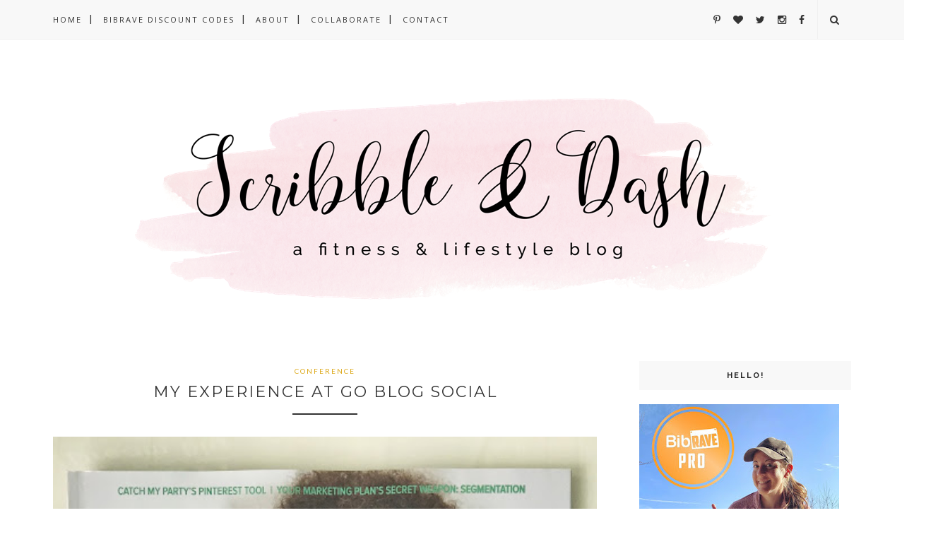

--- FILE ---
content_type: text/plain
request_url: https://www.google-analytics.com/j/collect?v=1&_v=j102&a=943585090&t=pageview&_s=1&dl=https%3A%2F%2Fscribble-n-dash.blogspot.com%2F2016_05_15_archive.html&ul=en-us%40posix&dt=2016-05-15%20-%20Scribble%20%26%20Dash&sr=1280x720&vp=1280x720&_u=IEBAAEABAAAAACAAI~&jid=1211410029&gjid=1374775107&cid=1470264227.1768691615&tid=UA-79376504-1&_gid=1322207971.1768691615&_r=1&_slc=1&z=837847636
body_size: -454
content:
2,cG-7D9BDCB8ZF